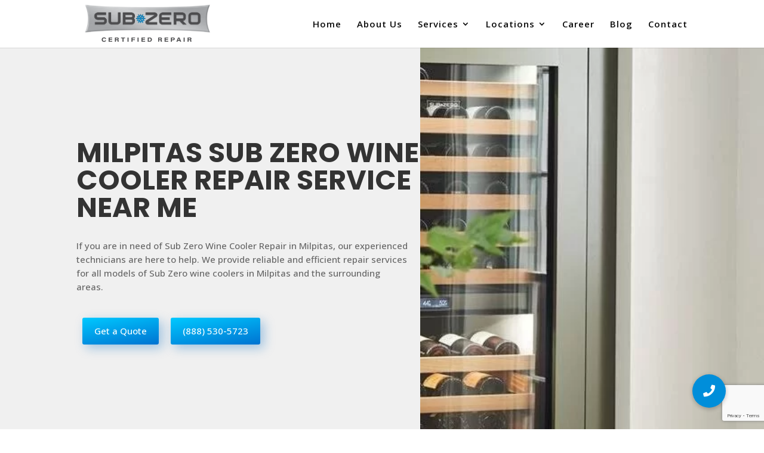

--- FILE ---
content_type: text/html; charset=utf-8
request_url: https://www.google.com/recaptcha/api2/anchor?ar=1&k=6LceU0MpAAAAADCA8lDkCuhrUnhwDfU1s1diNy1M&co=aHR0cHM6Ly9zdWJ6ZXJvY2VydGlmaWVkcmVwYWlyLmNvbTo0NDM.&hl=en&v=N67nZn4AqZkNcbeMu4prBgzg&size=invisible&anchor-ms=20000&execute-ms=30000&cb=n1so7bykrf2u
body_size: 48840
content:
<!DOCTYPE HTML><html dir="ltr" lang="en"><head><meta http-equiv="Content-Type" content="text/html; charset=UTF-8">
<meta http-equiv="X-UA-Compatible" content="IE=edge">
<title>reCAPTCHA</title>
<style type="text/css">
/* cyrillic-ext */
@font-face {
  font-family: 'Roboto';
  font-style: normal;
  font-weight: 400;
  font-stretch: 100%;
  src: url(//fonts.gstatic.com/s/roboto/v48/KFO7CnqEu92Fr1ME7kSn66aGLdTylUAMa3GUBHMdazTgWw.woff2) format('woff2');
  unicode-range: U+0460-052F, U+1C80-1C8A, U+20B4, U+2DE0-2DFF, U+A640-A69F, U+FE2E-FE2F;
}
/* cyrillic */
@font-face {
  font-family: 'Roboto';
  font-style: normal;
  font-weight: 400;
  font-stretch: 100%;
  src: url(//fonts.gstatic.com/s/roboto/v48/KFO7CnqEu92Fr1ME7kSn66aGLdTylUAMa3iUBHMdazTgWw.woff2) format('woff2');
  unicode-range: U+0301, U+0400-045F, U+0490-0491, U+04B0-04B1, U+2116;
}
/* greek-ext */
@font-face {
  font-family: 'Roboto';
  font-style: normal;
  font-weight: 400;
  font-stretch: 100%;
  src: url(//fonts.gstatic.com/s/roboto/v48/KFO7CnqEu92Fr1ME7kSn66aGLdTylUAMa3CUBHMdazTgWw.woff2) format('woff2');
  unicode-range: U+1F00-1FFF;
}
/* greek */
@font-face {
  font-family: 'Roboto';
  font-style: normal;
  font-weight: 400;
  font-stretch: 100%;
  src: url(//fonts.gstatic.com/s/roboto/v48/KFO7CnqEu92Fr1ME7kSn66aGLdTylUAMa3-UBHMdazTgWw.woff2) format('woff2');
  unicode-range: U+0370-0377, U+037A-037F, U+0384-038A, U+038C, U+038E-03A1, U+03A3-03FF;
}
/* math */
@font-face {
  font-family: 'Roboto';
  font-style: normal;
  font-weight: 400;
  font-stretch: 100%;
  src: url(//fonts.gstatic.com/s/roboto/v48/KFO7CnqEu92Fr1ME7kSn66aGLdTylUAMawCUBHMdazTgWw.woff2) format('woff2');
  unicode-range: U+0302-0303, U+0305, U+0307-0308, U+0310, U+0312, U+0315, U+031A, U+0326-0327, U+032C, U+032F-0330, U+0332-0333, U+0338, U+033A, U+0346, U+034D, U+0391-03A1, U+03A3-03A9, U+03B1-03C9, U+03D1, U+03D5-03D6, U+03F0-03F1, U+03F4-03F5, U+2016-2017, U+2034-2038, U+203C, U+2040, U+2043, U+2047, U+2050, U+2057, U+205F, U+2070-2071, U+2074-208E, U+2090-209C, U+20D0-20DC, U+20E1, U+20E5-20EF, U+2100-2112, U+2114-2115, U+2117-2121, U+2123-214F, U+2190, U+2192, U+2194-21AE, U+21B0-21E5, U+21F1-21F2, U+21F4-2211, U+2213-2214, U+2216-22FF, U+2308-230B, U+2310, U+2319, U+231C-2321, U+2336-237A, U+237C, U+2395, U+239B-23B7, U+23D0, U+23DC-23E1, U+2474-2475, U+25AF, U+25B3, U+25B7, U+25BD, U+25C1, U+25CA, U+25CC, U+25FB, U+266D-266F, U+27C0-27FF, U+2900-2AFF, U+2B0E-2B11, U+2B30-2B4C, U+2BFE, U+3030, U+FF5B, U+FF5D, U+1D400-1D7FF, U+1EE00-1EEFF;
}
/* symbols */
@font-face {
  font-family: 'Roboto';
  font-style: normal;
  font-weight: 400;
  font-stretch: 100%;
  src: url(//fonts.gstatic.com/s/roboto/v48/KFO7CnqEu92Fr1ME7kSn66aGLdTylUAMaxKUBHMdazTgWw.woff2) format('woff2');
  unicode-range: U+0001-000C, U+000E-001F, U+007F-009F, U+20DD-20E0, U+20E2-20E4, U+2150-218F, U+2190, U+2192, U+2194-2199, U+21AF, U+21E6-21F0, U+21F3, U+2218-2219, U+2299, U+22C4-22C6, U+2300-243F, U+2440-244A, U+2460-24FF, U+25A0-27BF, U+2800-28FF, U+2921-2922, U+2981, U+29BF, U+29EB, U+2B00-2BFF, U+4DC0-4DFF, U+FFF9-FFFB, U+10140-1018E, U+10190-1019C, U+101A0, U+101D0-101FD, U+102E0-102FB, U+10E60-10E7E, U+1D2C0-1D2D3, U+1D2E0-1D37F, U+1F000-1F0FF, U+1F100-1F1AD, U+1F1E6-1F1FF, U+1F30D-1F30F, U+1F315, U+1F31C, U+1F31E, U+1F320-1F32C, U+1F336, U+1F378, U+1F37D, U+1F382, U+1F393-1F39F, U+1F3A7-1F3A8, U+1F3AC-1F3AF, U+1F3C2, U+1F3C4-1F3C6, U+1F3CA-1F3CE, U+1F3D4-1F3E0, U+1F3ED, U+1F3F1-1F3F3, U+1F3F5-1F3F7, U+1F408, U+1F415, U+1F41F, U+1F426, U+1F43F, U+1F441-1F442, U+1F444, U+1F446-1F449, U+1F44C-1F44E, U+1F453, U+1F46A, U+1F47D, U+1F4A3, U+1F4B0, U+1F4B3, U+1F4B9, U+1F4BB, U+1F4BF, U+1F4C8-1F4CB, U+1F4D6, U+1F4DA, U+1F4DF, U+1F4E3-1F4E6, U+1F4EA-1F4ED, U+1F4F7, U+1F4F9-1F4FB, U+1F4FD-1F4FE, U+1F503, U+1F507-1F50B, U+1F50D, U+1F512-1F513, U+1F53E-1F54A, U+1F54F-1F5FA, U+1F610, U+1F650-1F67F, U+1F687, U+1F68D, U+1F691, U+1F694, U+1F698, U+1F6AD, U+1F6B2, U+1F6B9-1F6BA, U+1F6BC, U+1F6C6-1F6CF, U+1F6D3-1F6D7, U+1F6E0-1F6EA, U+1F6F0-1F6F3, U+1F6F7-1F6FC, U+1F700-1F7FF, U+1F800-1F80B, U+1F810-1F847, U+1F850-1F859, U+1F860-1F887, U+1F890-1F8AD, U+1F8B0-1F8BB, U+1F8C0-1F8C1, U+1F900-1F90B, U+1F93B, U+1F946, U+1F984, U+1F996, U+1F9E9, U+1FA00-1FA6F, U+1FA70-1FA7C, U+1FA80-1FA89, U+1FA8F-1FAC6, U+1FACE-1FADC, U+1FADF-1FAE9, U+1FAF0-1FAF8, U+1FB00-1FBFF;
}
/* vietnamese */
@font-face {
  font-family: 'Roboto';
  font-style: normal;
  font-weight: 400;
  font-stretch: 100%;
  src: url(//fonts.gstatic.com/s/roboto/v48/KFO7CnqEu92Fr1ME7kSn66aGLdTylUAMa3OUBHMdazTgWw.woff2) format('woff2');
  unicode-range: U+0102-0103, U+0110-0111, U+0128-0129, U+0168-0169, U+01A0-01A1, U+01AF-01B0, U+0300-0301, U+0303-0304, U+0308-0309, U+0323, U+0329, U+1EA0-1EF9, U+20AB;
}
/* latin-ext */
@font-face {
  font-family: 'Roboto';
  font-style: normal;
  font-weight: 400;
  font-stretch: 100%;
  src: url(//fonts.gstatic.com/s/roboto/v48/KFO7CnqEu92Fr1ME7kSn66aGLdTylUAMa3KUBHMdazTgWw.woff2) format('woff2');
  unicode-range: U+0100-02BA, U+02BD-02C5, U+02C7-02CC, U+02CE-02D7, U+02DD-02FF, U+0304, U+0308, U+0329, U+1D00-1DBF, U+1E00-1E9F, U+1EF2-1EFF, U+2020, U+20A0-20AB, U+20AD-20C0, U+2113, U+2C60-2C7F, U+A720-A7FF;
}
/* latin */
@font-face {
  font-family: 'Roboto';
  font-style: normal;
  font-weight: 400;
  font-stretch: 100%;
  src: url(//fonts.gstatic.com/s/roboto/v48/KFO7CnqEu92Fr1ME7kSn66aGLdTylUAMa3yUBHMdazQ.woff2) format('woff2');
  unicode-range: U+0000-00FF, U+0131, U+0152-0153, U+02BB-02BC, U+02C6, U+02DA, U+02DC, U+0304, U+0308, U+0329, U+2000-206F, U+20AC, U+2122, U+2191, U+2193, U+2212, U+2215, U+FEFF, U+FFFD;
}
/* cyrillic-ext */
@font-face {
  font-family: 'Roboto';
  font-style: normal;
  font-weight: 500;
  font-stretch: 100%;
  src: url(//fonts.gstatic.com/s/roboto/v48/KFO7CnqEu92Fr1ME7kSn66aGLdTylUAMa3GUBHMdazTgWw.woff2) format('woff2');
  unicode-range: U+0460-052F, U+1C80-1C8A, U+20B4, U+2DE0-2DFF, U+A640-A69F, U+FE2E-FE2F;
}
/* cyrillic */
@font-face {
  font-family: 'Roboto';
  font-style: normal;
  font-weight: 500;
  font-stretch: 100%;
  src: url(//fonts.gstatic.com/s/roboto/v48/KFO7CnqEu92Fr1ME7kSn66aGLdTylUAMa3iUBHMdazTgWw.woff2) format('woff2');
  unicode-range: U+0301, U+0400-045F, U+0490-0491, U+04B0-04B1, U+2116;
}
/* greek-ext */
@font-face {
  font-family: 'Roboto';
  font-style: normal;
  font-weight: 500;
  font-stretch: 100%;
  src: url(//fonts.gstatic.com/s/roboto/v48/KFO7CnqEu92Fr1ME7kSn66aGLdTylUAMa3CUBHMdazTgWw.woff2) format('woff2');
  unicode-range: U+1F00-1FFF;
}
/* greek */
@font-face {
  font-family: 'Roboto';
  font-style: normal;
  font-weight: 500;
  font-stretch: 100%;
  src: url(//fonts.gstatic.com/s/roboto/v48/KFO7CnqEu92Fr1ME7kSn66aGLdTylUAMa3-UBHMdazTgWw.woff2) format('woff2');
  unicode-range: U+0370-0377, U+037A-037F, U+0384-038A, U+038C, U+038E-03A1, U+03A3-03FF;
}
/* math */
@font-face {
  font-family: 'Roboto';
  font-style: normal;
  font-weight: 500;
  font-stretch: 100%;
  src: url(//fonts.gstatic.com/s/roboto/v48/KFO7CnqEu92Fr1ME7kSn66aGLdTylUAMawCUBHMdazTgWw.woff2) format('woff2');
  unicode-range: U+0302-0303, U+0305, U+0307-0308, U+0310, U+0312, U+0315, U+031A, U+0326-0327, U+032C, U+032F-0330, U+0332-0333, U+0338, U+033A, U+0346, U+034D, U+0391-03A1, U+03A3-03A9, U+03B1-03C9, U+03D1, U+03D5-03D6, U+03F0-03F1, U+03F4-03F5, U+2016-2017, U+2034-2038, U+203C, U+2040, U+2043, U+2047, U+2050, U+2057, U+205F, U+2070-2071, U+2074-208E, U+2090-209C, U+20D0-20DC, U+20E1, U+20E5-20EF, U+2100-2112, U+2114-2115, U+2117-2121, U+2123-214F, U+2190, U+2192, U+2194-21AE, U+21B0-21E5, U+21F1-21F2, U+21F4-2211, U+2213-2214, U+2216-22FF, U+2308-230B, U+2310, U+2319, U+231C-2321, U+2336-237A, U+237C, U+2395, U+239B-23B7, U+23D0, U+23DC-23E1, U+2474-2475, U+25AF, U+25B3, U+25B7, U+25BD, U+25C1, U+25CA, U+25CC, U+25FB, U+266D-266F, U+27C0-27FF, U+2900-2AFF, U+2B0E-2B11, U+2B30-2B4C, U+2BFE, U+3030, U+FF5B, U+FF5D, U+1D400-1D7FF, U+1EE00-1EEFF;
}
/* symbols */
@font-face {
  font-family: 'Roboto';
  font-style: normal;
  font-weight: 500;
  font-stretch: 100%;
  src: url(//fonts.gstatic.com/s/roboto/v48/KFO7CnqEu92Fr1ME7kSn66aGLdTylUAMaxKUBHMdazTgWw.woff2) format('woff2');
  unicode-range: U+0001-000C, U+000E-001F, U+007F-009F, U+20DD-20E0, U+20E2-20E4, U+2150-218F, U+2190, U+2192, U+2194-2199, U+21AF, U+21E6-21F0, U+21F3, U+2218-2219, U+2299, U+22C4-22C6, U+2300-243F, U+2440-244A, U+2460-24FF, U+25A0-27BF, U+2800-28FF, U+2921-2922, U+2981, U+29BF, U+29EB, U+2B00-2BFF, U+4DC0-4DFF, U+FFF9-FFFB, U+10140-1018E, U+10190-1019C, U+101A0, U+101D0-101FD, U+102E0-102FB, U+10E60-10E7E, U+1D2C0-1D2D3, U+1D2E0-1D37F, U+1F000-1F0FF, U+1F100-1F1AD, U+1F1E6-1F1FF, U+1F30D-1F30F, U+1F315, U+1F31C, U+1F31E, U+1F320-1F32C, U+1F336, U+1F378, U+1F37D, U+1F382, U+1F393-1F39F, U+1F3A7-1F3A8, U+1F3AC-1F3AF, U+1F3C2, U+1F3C4-1F3C6, U+1F3CA-1F3CE, U+1F3D4-1F3E0, U+1F3ED, U+1F3F1-1F3F3, U+1F3F5-1F3F7, U+1F408, U+1F415, U+1F41F, U+1F426, U+1F43F, U+1F441-1F442, U+1F444, U+1F446-1F449, U+1F44C-1F44E, U+1F453, U+1F46A, U+1F47D, U+1F4A3, U+1F4B0, U+1F4B3, U+1F4B9, U+1F4BB, U+1F4BF, U+1F4C8-1F4CB, U+1F4D6, U+1F4DA, U+1F4DF, U+1F4E3-1F4E6, U+1F4EA-1F4ED, U+1F4F7, U+1F4F9-1F4FB, U+1F4FD-1F4FE, U+1F503, U+1F507-1F50B, U+1F50D, U+1F512-1F513, U+1F53E-1F54A, U+1F54F-1F5FA, U+1F610, U+1F650-1F67F, U+1F687, U+1F68D, U+1F691, U+1F694, U+1F698, U+1F6AD, U+1F6B2, U+1F6B9-1F6BA, U+1F6BC, U+1F6C6-1F6CF, U+1F6D3-1F6D7, U+1F6E0-1F6EA, U+1F6F0-1F6F3, U+1F6F7-1F6FC, U+1F700-1F7FF, U+1F800-1F80B, U+1F810-1F847, U+1F850-1F859, U+1F860-1F887, U+1F890-1F8AD, U+1F8B0-1F8BB, U+1F8C0-1F8C1, U+1F900-1F90B, U+1F93B, U+1F946, U+1F984, U+1F996, U+1F9E9, U+1FA00-1FA6F, U+1FA70-1FA7C, U+1FA80-1FA89, U+1FA8F-1FAC6, U+1FACE-1FADC, U+1FADF-1FAE9, U+1FAF0-1FAF8, U+1FB00-1FBFF;
}
/* vietnamese */
@font-face {
  font-family: 'Roboto';
  font-style: normal;
  font-weight: 500;
  font-stretch: 100%;
  src: url(//fonts.gstatic.com/s/roboto/v48/KFO7CnqEu92Fr1ME7kSn66aGLdTylUAMa3OUBHMdazTgWw.woff2) format('woff2');
  unicode-range: U+0102-0103, U+0110-0111, U+0128-0129, U+0168-0169, U+01A0-01A1, U+01AF-01B0, U+0300-0301, U+0303-0304, U+0308-0309, U+0323, U+0329, U+1EA0-1EF9, U+20AB;
}
/* latin-ext */
@font-face {
  font-family: 'Roboto';
  font-style: normal;
  font-weight: 500;
  font-stretch: 100%;
  src: url(//fonts.gstatic.com/s/roboto/v48/KFO7CnqEu92Fr1ME7kSn66aGLdTylUAMa3KUBHMdazTgWw.woff2) format('woff2');
  unicode-range: U+0100-02BA, U+02BD-02C5, U+02C7-02CC, U+02CE-02D7, U+02DD-02FF, U+0304, U+0308, U+0329, U+1D00-1DBF, U+1E00-1E9F, U+1EF2-1EFF, U+2020, U+20A0-20AB, U+20AD-20C0, U+2113, U+2C60-2C7F, U+A720-A7FF;
}
/* latin */
@font-face {
  font-family: 'Roboto';
  font-style: normal;
  font-weight: 500;
  font-stretch: 100%;
  src: url(//fonts.gstatic.com/s/roboto/v48/KFO7CnqEu92Fr1ME7kSn66aGLdTylUAMa3yUBHMdazQ.woff2) format('woff2');
  unicode-range: U+0000-00FF, U+0131, U+0152-0153, U+02BB-02BC, U+02C6, U+02DA, U+02DC, U+0304, U+0308, U+0329, U+2000-206F, U+20AC, U+2122, U+2191, U+2193, U+2212, U+2215, U+FEFF, U+FFFD;
}
/* cyrillic-ext */
@font-face {
  font-family: 'Roboto';
  font-style: normal;
  font-weight: 900;
  font-stretch: 100%;
  src: url(//fonts.gstatic.com/s/roboto/v48/KFO7CnqEu92Fr1ME7kSn66aGLdTylUAMa3GUBHMdazTgWw.woff2) format('woff2');
  unicode-range: U+0460-052F, U+1C80-1C8A, U+20B4, U+2DE0-2DFF, U+A640-A69F, U+FE2E-FE2F;
}
/* cyrillic */
@font-face {
  font-family: 'Roboto';
  font-style: normal;
  font-weight: 900;
  font-stretch: 100%;
  src: url(//fonts.gstatic.com/s/roboto/v48/KFO7CnqEu92Fr1ME7kSn66aGLdTylUAMa3iUBHMdazTgWw.woff2) format('woff2');
  unicode-range: U+0301, U+0400-045F, U+0490-0491, U+04B0-04B1, U+2116;
}
/* greek-ext */
@font-face {
  font-family: 'Roboto';
  font-style: normal;
  font-weight: 900;
  font-stretch: 100%;
  src: url(//fonts.gstatic.com/s/roboto/v48/KFO7CnqEu92Fr1ME7kSn66aGLdTylUAMa3CUBHMdazTgWw.woff2) format('woff2');
  unicode-range: U+1F00-1FFF;
}
/* greek */
@font-face {
  font-family: 'Roboto';
  font-style: normal;
  font-weight: 900;
  font-stretch: 100%;
  src: url(//fonts.gstatic.com/s/roboto/v48/KFO7CnqEu92Fr1ME7kSn66aGLdTylUAMa3-UBHMdazTgWw.woff2) format('woff2');
  unicode-range: U+0370-0377, U+037A-037F, U+0384-038A, U+038C, U+038E-03A1, U+03A3-03FF;
}
/* math */
@font-face {
  font-family: 'Roboto';
  font-style: normal;
  font-weight: 900;
  font-stretch: 100%;
  src: url(//fonts.gstatic.com/s/roboto/v48/KFO7CnqEu92Fr1ME7kSn66aGLdTylUAMawCUBHMdazTgWw.woff2) format('woff2');
  unicode-range: U+0302-0303, U+0305, U+0307-0308, U+0310, U+0312, U+0315, U+031A, U+0326-0327, U+032C, U+032F-0330, U+0332-0333, U+0338, U+033A, U+0346, U+034D, U+0391-03A1, U+03A3-03A9, U+03B1-03C9, U+03D1, U+03D5-03D6, U+03F0-03F1, U+03F4-03F5, U+2016-2017, U+2034-2038, U+203C, U+2040, U+2043, U+2047, U+2050, U+2057, U+205F, U+2070-2071, U+2074-208E, U+2090-209C, U+20D0-20DC, U+20E1, U+20E5-20EF, U+2100-2112, U+2114-2115, U+2117-2121, U+2123-214F, U+2190, U+2192, U+2194-21AE, U+21B0-21E5, U+21F1-21F2, U+21F4-2211, U+2213-2214, U+2216-22FF, U+2308-230B, U+2310, U+2319, U+231C-2321, U+2336-237A, U+237C, U+2395, U+239B-23B7, U+23D0, U+23DC-23E1, U+2474-2475, U+25AF, U+25B3, U+25B7, U+25BD, U+25C1, U+25CA, U+25CC, U+25FB, U+266D-266F, U+27C0-27FF, U+2900-2AFF, U+2B0E-2B11, U+2B30-2B4C, U+2BFE, U+3030, U+FF5B, U+FF5D, U+1D400-1D7FF, U+1EE00-1EEFF;
}
/* symbols */
@font-face {
  font-family: 'Roboto';
  font-style: normal;
  font-weight: 900;
  font-stretch: 100%;
  src: url(//fonts.gstatic.com/s/roboto/v48/KFO7CnqEu92Fr1ME7kSn66aGLdTylUAMaxKUBHMdazTgWw.woff2) format('woff2');
  unicode-range: U+0001-000C, U+000E-001F, U+007F-009F, U+20DD-20E0, U+20E2-20E4, U+2150-218F, U+2190, U+2192, U+2194-2199, U+21AF, U+21E6-21F0, U+21F3, U+2218-2219, U+2299, U+22C4-22C6, U+2300-243F, U+2440-244A, U+2460-24FF, U+25A0-27BF, U+2800-28FF, U+2921-2922, U+2981, U+29BF, U+29EB, U+2B00-2BFF, U+4DC0-4DFF, U+FFF9-FFFB, U+10140-1018E, U+10190-1019C, U+101A0, U+101D0-101FD, U+102E0-102FB, U+10E60-10E7E, U+1D2C0-1D2D3, U+1D2E0-1D37F, U+1F000-1F0FF, U+1F100-1F1AD, U+1F1E6-1F1FF, U+1F30D-1F30F, U+1F315, U+1F31C, U+1F31E, U+1F320-1F32C, U+1F336, U+1F378, U+1F37D, U+1F382, U+1F393-1F39F, U+1F3A7-1F3A8, U+1F3AC-1F3AF, U+1F3C2, U+1F3C4-1F3C6, U+1F3CA-1F3CE, U+1F3D4-1F3E0, U+1F3ED, U+1F3F1-1F3F3, U+1F3F5-1F3F7, U+1F408, U+1F415, U+1F41F, U+1F426, U+1F43F, U+1F441-1F442, U+1F444, U+1F446-1F449, U+1F44C-1F44E, U+1F453, U+1F46A, U+1F47D, U+1F4A3, U+1F4B0, U+1F4B3, U+1F4B9, U+1F4BB, U+1F4BF, U+1F4C8-1F4CB, U+1F4D6, U+1F4DA, U+1F4DF, U+1F4E3-1F4E6, U+1F4EA-1F4ED, U+1F4F7, U+1F4F9-1F4FB, U+1F4FD-1F4FE, U+1F503, U+1F507-1F50B, U+1F50D, U+1F512-1F513, U+1F53E-1F54A, U+1F54F-1F5FA, U+1F610, U+1F650-1F67F, U+1F687, U+1F68D, U+1F691, U+1F694, U+1F698, U+1F6AD, U+1F6B2, U+1F6B9-1F6BA, U+1F6BC, U+1F6C6-1F6CF, U+1F6D3-1F6D7, U+1F6E0-1F6EA, U+1F6F0-1F6F3, U+1F6F7-1F6FC, U+1F700-1F7FF, U+1F800-1F80B, U+1F810-1F847, U+1F850-1F859, U+1F860-1F887, U+1F890-1F8AD, U+1F8B0-1F8BB, U+1F8C0-1F8C1, U+1F900-1F90B, U+1F93B, U+1F946, U+1F984, U+1F996, U+1F9E9, U+1FA00-1FA6F, U+1FA70-1FA7C, U+1FA80-1FA89, U+1FA8F-1FAC6, U+1FACE-1FADC, U+1FADF-1FAE9, U+1FAF0-1FAF8, U+1FB00-1FBFF;
}
/* vietnamese */
@font-face {
  font-family: 'Roboto';
  font-style: normal;
  font-weight: 900;
  font-stretch: 100%;
  src: url(//fonts.gstatic.com/s/roboto/v48/KFO7CnqEu92Fr1ME7kSn66aGLdTylUAMa3OUBHMdazTgWw.woff2) format('woff2');
  unicode-range: U+0102-0103, U+0110-0111, U+0128-0129, U+0168-0169, U+01A0-01A1, U+01AF-01B0, U+0300-0301, U+0303-0304, U+0308-0309, U+0323, U+0329, U+1EA0-1EF9, U+20AB;
}
/* latin-ext */
@font-face {
  font-family: 'Roboto';
  font-style: normal;
  font-weight: 900;
  font-stretch: 100%;
  src: url(//fonts.gstatic.com/s/roboto/v48/KFO7CnqEu92Fr1ME7kSn66aGLdTylUAMa3KUBHMdazTgWw.woff2) format('woff2');
  unicode-range: U+0100-02BA, U+02BD-02C5, U+02C7-02CC, U+02CE-02D7, U+02DD-02FF, U+0304, U+0308, U+0329, U+1D00-1DBF, U+1E00-1E9F, U+1EF2-1EFF, U+2020, U+20A0-20AB, U+20AD-20C0, U+2113, U+2C60-2C7F, U+A720-A7FF;
}
/* latin */
@font-face {
  font-family: 'Roboto';
  font-style: normal;
  font-weight: 900;
  font-stretch: 100%;
  src: url(//fonts.gstatic.com/s/roboto/v48/KFO7CnqEu92Fr1ME7kSn66aGLdTylUAMa3yUBHMdazQ.woff2) format('woff2');
  unicode-range: U+0000-00FF, U+0131, U+0152-0153, U+02BB-02BC, U+02C6, U+02DA, U+02DC, U+0304, U+0308, U+0329, U+2000-206F, U+20AC, U+2122, U+2191, U+2193, U+2212, U+2215, U+FEFF, U+FFFD;
}

</style>
<link rel="stylesheet" type="text/css" href="https://www.gstatic.com/recaptcha/releases/N67nZn4AqZkNcbeMu4prBgzg/styles__ltr.css">
<script nonce="WTIGW_L2f8ZdYr2c5yMMgw" type="text/javascript">window['__recaptcha_api'] = 'https://www.google.com/recaptcha/api2/';</script>
<script type="text/javascript" src="https://www.gstatic.com/recaptcha/releases/N67nZn4AqZkNcbeMu4prBgzg/recaptcha__en.js" nonce="WTIGW_L2f8ZdYr2c5yMMgw">
      
    </script></head>
<body><div id="rc-anchor-alert" class="rc-anchor-alert"></div>
<input type="hidden" id="recaptcha-token" value="[base64]">
<script type="text/javascript" nonce="WTIGW_L2f8ZdYr2c5yMMgw">
      recaptcha.anchor.Main.init("[\x22ainput\x22,[\x22bgdata\x22,\x22\x22,\[base64]/[base64]/[base64]/[base64]/[base64]/[base64]/KGcoTywyNTMsTy5PKSxVRyhPLEMpKTpnKE8sMjUzLEMpLE8pKSxsKSksTykpfSxieT1mdW5jdGlvbihDLE8sdSxsKXtmb3IobD0odT1SKEMpLDApO08+MDtPLS0pbD1sPDw4fFooQyk7ZyhDLHUsbCl9LFVHPWZ1bmN0aW9uKEMsTyl7Qy5pLmxlbmd0aD4xMDQ/[base64]/[base64]/[base64]/[base64]/[base64]/[base64]/[base64]\\u003d\x22,\[base64]\\u003d\\u003d\x22,\x22wqvDrMKYwpPDnsKDbykywrZ/P8O3wpPDjsKaD8KUHsKGw7Zlw5lFwrnDgEXCr8KWKX4WS0PDuWvCqUQ+Z0FtRnfDsRTDv1zDtcOxRgYgYMKZwqfDqGvDiBHDqMKQwq7Cs8OPwqhXw595O2rDtGDCiyDDsS3DmRnCi8OVAsKiWcKvw6bDtGkPXGDCqcOswr5uw6t4VSfCvzgFHQZyw4F/FxFvw4ouw5HDjsOJwodRcsKVwqtlDVxfcETDrMKMBcO1RMOtZx93wqBjOcKNTkF5wrgYw7slw7TDr8O/wo0yYDDDpMKQw4TDpilAH212ccKFAnfDoMKMwrx3YsKGR0EJGsOYaMOewo0EAnw5acOWXnzDiT7CmMKKw6bCh8OndMOrwrIQw7fDgsKvBC/[base64]/fMOzcMOoFn3DssOdTyjDuVxzXG3Dv8KKPsOKwosTPm0xVsOBV8KdwrQ6c8Klw6HDlEQtAg/[base64]/SsKXw7PCjsKzJk9owqtJwqfDlkNUwrzDhRxNwp/CjsKAHXFJIyMIQ8OfDGvCtDR5UjJkBzTDmTvCq8OnJkU5w45PMsORLcKadcO3woJWwoXDulFUBBrCtCtbTTVsw7xLYw3CksO1IFPCiHNHwqohMyAFw6fDpcOCw4zCqMOew51lw7zCjghgwpvDj8O2w4/CvsOBSTdzBMOgdjHCgcKdbMOpLifCqBQuw6/CnMOAw57Dh8Ktw4IVcsO9MiHDqsOUw5s1w6XDvBPDqsOPesODP8ONUMKmQUtow6hWC8OgLXHDmsOMRCLCvm3DhS4/ZsO0w6gCwqBDwp9Yw6RIwpdiw79OMFwuwrpLw6Bpb1DDuMK5J8KWecKMP8KVQMOiY3jDtiIsw4xAdwnCgcOtCn0USsKSYyzCpsOZa8OSwrvDn8K1WAPDqcKbHhvCjsKbw7DCjMOVwpIqZcK6woIoMgjChzTCoWLCpMOVTMK6DsKeVGJiwojDqSVywovCggB/aMOtw6QJLiMCwpfDlMOJLcKWJz0iS3vDssKmw5hZw4jDqWnCjVfDgjzDpXJbwrzDgsOew5sOfMOJw4/[base64]/QRvDkGpaRsK+wpTDgcK0w7IkW2DDhT7Dm8OtXVTChxpwW8KtDDbDnMO8c8OtEcO/wopzYsO1w4/[base64]/Do8KpwobDg8OXw5tHwrLCu19IAcOow5V/[base64]/DhQ5Ew4DCngY0YSfCjRwmIsKpw5DDkml1KMOzVXYIP8OLE1guw7LCg8KbDBPDuMO0wqTDsjUiwrjDicO8w6o4w5LDt8OxKsO5KA9IwqTCqxHDjnUkwo/CujVawrjDlsK2V3g0GMOrfxVnM1jDl8Kmc8KiwpLDn8OdUnUzwp1BAcKSWsO6UMONG8OOR8OOwr7DlMOBDT3CphU7wobClcKDbcKZw6xZw67DgsOFCBNocMONw7vDscO/UA50esOowolzw6XDmCnCn8OowrIAcMOWZsKjG8KDwoTDocOLZmsNw68Uw4lcwoPCqHXDgcOZHMK7wrjDpjxZw7JTw5hRwrtkwpDDnF/DmUzCt15rw4LCjsKWwo/[base64]/Dq8KmMhkyw6vDtz0uZxt9ZhtKVz5ww6TDmEdTI8OkTcKRWiQFR8KZw6DCg2dKeHDCoxhKB1kPCXzDm3jDilbChwXCu8OkAsOKScOqLsKCM8O+YmYOPzkhfMKkNlcEw6vCicOOP8K1wo8twqg/w6HDl8K2woRtw4/DiF7CsMOIBsK4wp5zHg1VPjvCiBEBGxvDowXCtW9cwoQRw5jCoDsSEsK+EMOrWcKrw4TDl0x1FUDCvMOdwpgxw5gowpfCkcKHw4phfW0AJsKRe8Kgwr9tw5xiwrwRbMKCwoZIw5N0wr8Uw6/CuMOmeMODBRJAw7rChcK0HsOQGRjCj8Oiw4fCscOrw6YkBcOEwp/CvA3CgcKSworChMKrHMOywrjDr8K7WMOvw6jDisO1ccKZwoczPcO3wp/[base64]/fsONw7DCo8K2wq8RZXjDg8Kpw4/Ct8KeNClFw4jDgcKDFRvCjMOAwpvDr8OFw7XCq8OWw6E1w4PCrcKiQsOxJcOySgPDsFPCp8O4ZT/CgsKVwobDpcOjSH4NKScbw59bw6dAw5B4w40JLH7Dl3XDlBPCtlsBbcOTHB41wq4Bwr3Dm2/CosO6wpI7fMK9fH/DljfCusOCTXPCgmfDqBgzScOxR348ZGTDmMOHw6I5wqM3dcOQw7bCsFzDrsOYw60EwqHCsljDuDo9dhTDklIaDMKaNcKgecOXcsOtZMOaS2HDosKfP8Oww73Do8KQPsKhw5dcAFXCm0DDl2LCsMKAw7sTDh7CkjnCrnNcwrhnw795w4N/cjZyw7MRaMOlwpMDw7dCRFPDjMOgw5PCgcKgwqpYPF/[base64]/f8KYw4csw4DDlwAnw5fDiMOXworDqVfClcK6Y8K4GzJMEzZIJCdPwpZwR8KKfcObworCicKcw4jDpRXDvcKALWrCplTCt8OCwoFKMDkUwqthw55Aw4jCoMOUw4LCucKQc8OOBU0bw7RSwrdVwpAbw4DDgMObLD/Ct8KUeTnCjjHDjjXDn8Ocwp/[base64]/CtTwra8KpB0TDq1Q4WMOhC8OEb8KqQUEXcz8Sw6/[base64]/CtsOtczMbP8O8w6zDp8KFOkt3w5nDqxHDkcOGwoDDlMKqwo8dwqzCkEUGw6RVw5szw60yKTPDtMOLw7oDwrNqCWQWw5syDMOkw4vDuApeHsOtWcKOPMKhw63DscOOBMKwAsKow4zCgw3DtVnCpRPCmcKWwofCo8KXElXDql1Kf8Otw6/CmE19VAY+T2BEf8OWwqF/AhwNJHRCw5Btwo43wpEuMcKvw6M7BsO5woIiwpfCm8ObRWwxGEHCrQ1Yw6fCq8KlA2UAwoZeK8Oew6DCvkDCtxU2w50BPsOSNMKkJiTDjyXDtMOdw4/Du8KfWUIQUktOwpBAw4wnw6fDisOBJArCi8KEw7JpGRZXw5oZw6LCtsOxw6IyM8OnwrbDkDvDkgB/JMO2wqw8BMKIQGXDrMKow7N7wovCqsK9eEPDrMKUwpVZw7RowpnDgwwId8OACBdsG1/[base64]/DtMOpOGjCqcKTPMOZZsK6fH7DunB3w5HDhwPCokrDpTUfwqXCkcKBwrTDmlx8GsOSw74PJxkMwoVVwrssGsOTw7gNwp1Xc3l3wqwcR8Kvw5jDg8OGwrIiNMOSw7LDgsODwpF5ECLCncK+S8KCSSLDiyMawo/DjD7CoS5wwpHCh8K6D8KJGAHCr8K2wpc+IcOFw7PDoT0mwrU8BsOSUMOBwqbDhsOVKsKcw41WAsKeZ8OeLTAvwqrDoxPCsR/DjgvDmHbCtiA+ZTUYAX15wrrCv8Obwrt4CcKcfMOawqXDvUzCrsOUwrZ0PMOiZgomwpo7wp0HaMOCYDBjw7QOC8OuUcO1XlrCiVouC8OkC1nCqwRIKcKrWsOjw4wRDcK6FsKhdcOPw7xuSwoUNwvCpkbDky3Ck0RDNXHDn8KQwpzDu8OBHhXCtTDCisO8w5fDqy/DhcOsw5BiYwrCvVFmGFvCssKGVnx0wrjCiMKaTgtIZcKrQkXCm8KJBkfDjMK7w69zPz9RF8OPPcKYLxdoKWDDtVbCpwkuw6/[base64]/XybDqmLDsxLDkTTCu8KHw7MsYcK1esK3A8KwYMOewq/DlsOIw4pmw5cmw5siUT7DtlLDosOUQcOUw49Xw6HDowjCkMOkXV5vZ8ONNcKrPV3Cr8OaFykAKcOgw4RRD3vDv1RIwp8Fe8KvZ0knw53DskrDhsOmwpteEMORwrDCt1sUw598XMOkWDLCokfDkAAueh/CicOew7nCjzUDYjwhPMKJwpkgwrRGw53Dq2g3LxLCjBzDlMOKRDbDssOiwrskwokIwq81wrZNX8KZYmdefMOqwqnCvXMFw7rDr8Oow6B1csKKFcOGw4QOw7/CrwrChcK3w6zCgMOYwrRgw5HDr8KdNRdLw6LCjsKTw4o0D8ORSzwGw6g/cETClsOJwp5Rf8K5Vg1MwqLCqGl4I2tyLMOAwrHDoH9Gw78JV8K3PMOdwq/DgGXCohLCgcOHesOrTmfDvcKkw67CrG8JwqRrw4cnc8KmwoU2eBfCmXB/TwdvE8KgwoHCswNMfEENwrbChcKhTsOywqLDuWDDmWrCgcOmwqNZTxpZw40aScK5NcKFwo3DmFwHIsK0wrcYMsOEwo3Ds0zDszfCpAAdcMOzw4gyw4pywpREW1nCmsOtcnkLGcK9XX8lwo4ASVbCh8Kvw6wvdcOgw4MKwr/DisKlw50kw77CqRvClMOJwrppw6rDqMKJwpgdwqJ8fMKqD8OBHAhUwrnDncOkw7vDqHLDuRAywrLDr2kgasOjAERpwosAwocLTjnDjFJ3w652wpbCjMKZwrjCmGxpJMKQw4DCo8KdDsOZA8O3w7Y4w6LCp8OsScOqYcK/csKIKGLCjBZKwqTDs8KKw6PDihTCk8O/w69DJ17DgEtVw49+P1nCqWLDicO/X1JQdcKLK8Kqwq3Dolxdw7TCn3LDnjPDnMOGwq1xcEXCm8K8cBxdw7clwr4Sw6vCmMKteC9Mwp7CnMKew54dY3zDscKzw7rCg11Lw6nDjsKsNzgyf8KhNMOsw57DthHDsMOKwoHChcO2NMOcT8KzJcOww6fChBbDrDdiwr3ClGhyfy1uwrYKU00ew7fCvHbDkMO/L8ORLMKPeMKSwqbDjsKFRsOCw7vDucOsYcOHw4jDssK9KwHDiQ7Dg3fDjhd2fS4awo/DpRTCu8OMw4DCgcOAwoZaGcKUwp5NFyd/wrdBw5pIw6TCg1oewrvCihQKQMOmwq3Ct8KFTXLCjMOaDMOpGsOnFDQ9SkPDs8KtS8KowoFYw6nCtggJwqgRw4DChsK4aVNPLh8CwrzCtyvCj2HClnfDgMOdWcKVwrDDoCLDvMK1ajTDjTpew4ZgR8KIw6PCm8KZUMKEwo/CocOkCX/[base64]/aBjCv2DDo8OCcsKKbcO2wq/Cky3ClcKVbhALKGbCqsK5WTIsZWJBZ8KBw6TDlBDCqR7DgBA2wo8bwrvDmQvCgTZAI8O3w53DmH7Dk8OGGBjCm39OwrXDj8OTwpY7wpY1WsO5wpbDnsOte25dbhHCrSMKw446wpleQ8Kuw4zDqMOPw5gIw6YdRCoYDWzCjsKsLzTDgcO5G8K2SzfCncK/w6LDrMOIF8OTwpsgR1RIwrDCvcOlAnbDusKkwofClsKtwrVJOcKcfGwTCXp4DcOGfMK3aMOXWT/[base64]/e3bDusKiwrbDikbCkio1w6jDpDkPw5dkaRLCt8K5wpjCn2vCtUjDgcKgwo9GwrxJw5Yqw7olwpXDlG8/SsOqMcOKw77CgR1tw4Z0wpFhBMK+wrfCijbCncOAHMObS8ORwrnDln/DsFYfwrnCssOrw7Mvwo9Xw7HCocOzbx/Du1Z3HxTDqQbCkBLDqBZEL0HCsMKeDU9awpLCnB7DosO3HsOsMG1WIMOyWcKXwozCjkHCoMK2LcObw5rCj8K0w5VCBFjCk8KLw7xdw63DgcOXVcKjSsKWwo/Dt8O/wpVyRsKwecK8V8OYw78aw4dwGV5/BUrCgsKJAhzDucOQw7c+w43DpsOhWj/DpVZuwqHCmCsUCWQ9B8KefMKhY2xvw6LDsklMw4fDnR0HLcOOdAfDscK5wo4+wroIwpEFw7XCsMK/wo/DnUvCpmJrw75cb8KaEHPDl8OvbMOJDSnCnyUmw7/DjHrCrcOuwrnCplFKRSrCs8K1wp1lNsONw5RywrnDr2HDh1ATwpkDw78Dw7bCvzN9w6ZTEMKzekVmSyTCnsODShzDoMOVw6dqwq1dw5DCsMOyw5IyaMKRw4NGfhHDtcKtw7U/[base64]/wp5nwpLDkcKSw69Swq80FiBsw54BHA3Cs8KhwqJXw4fDpR5iwpofTANgTU/CvGZPwqPDt8KyYMKcYsOMTBzDtMK/w7XCs8KGwq9dwq59ExrCvQLDoRtUwpvDtUp/dHXDs11lYTYYw7PDucKww4dMw5bCg8OMC8OdGcKnf8KxO0lewr3DnDjDhE/DuwfCpXHCpsK5AsOLXW1hDE5LLsOBw4NHw65AdsKPwpbDnGkOPD05w53ClCwOZ23CgC07wozCohcYFcKjaMKpwrzDm0xUwpw9w4/CmsO1wr/CoiMcwr1+w4dawrLDvzdnw48lLyAzwosaDsOnw4zDtxkxw5klOsO/wqLCnsKpwqvCh2c4YFIKRw/CvsOgZiXDpEJ/f8O3eMKZwosMwoPCicOJAxhSW8KxIMOTb8OTwpQewpfDmMK7JcKRNcKjw59Oe2dyw5Mjw6RsUWdWLgrDsMO9NXTCjsOlwqPDrCXCpcKVwo/Dh0ocezR0w4DDr8OeDX4fw7xHETEiHwDDoQw6wq3CmsO0BnEiRWlQwrrCohLDmhPCjcKQw7bDoQFXwoRxw5wZCsOcw4vDmmZ4wr4sH3xkw5kLHsOIIlXDgS4mw5UTw5jDjXF0N0sFwpsICMOWInpZcsKuWsKuMH52w6TDncKdwrZ0ZkXCuT/[base64]/DlsKLw6DDnRI5CkMgK8O0bjbDiAXCvHlXc3A/asOcw7vDjMKTZ8Kow5ATScKeXMKFwp4owpITPcOSw58SwovCsno/[base64]/DpMOoehfCrhkQwpJyw7cfC8OWbyE7w6bChMKeEcKvw6xtw5VXcRglUm/[base64]/DjhjDosOEwpTClsKwMBYHwrHDksO5wqskw47DnMKww5fDgsOCHw7DrGXDujbDiVPCrcKxAF/DknAeaMObw4oPLcOsbMOGw78qw6TDsFvDsjg3w7nCgcOHw4AaWMKyGSsfPsKSRl/Cux/DvMO3QBotVsKpfT8wwoNMaWHDhg9KMXfDocOXwpECD0TCiUvCoWLDiTEfw4sIw53Ci8KGwp/DqcKKw4fDkmHCucKMO1DCucOcK8KVwpkFLsOXNMOIw69xw5w9MkTClyDDogwUKcKiGn/[base64]/DomsADsOZwpdkSMOZw43DosK6woxMB0dcwq3CgMOIXA5WDBHCtxoNQ8KWf8KkCQNdwqDDmz/[base64]/CucKkw4QDOsKnw6PDgcKiBcKdwqnCscKUwqXCn0sQFMOhwpNXw7INOsKtw5nDhMKRKT/DhMOCTg7CqMKVLgjDn8KGwpfCpFTDqjvCt8KUwphIwrzDgMOyD1HDgRTCrnzDgcOuwqzDnQ/DiTMGw78fFMO9XcOnw5fDuzjDhTPDoD3Dtih/HnsOwrYFwqDCvgY1cMO2LsOfwpdsfjc/wogwXkPDqCPDk8Osw6LDnsKzwqo8woFrw6dafsOBwopzwq7DtMKgw481w7TCt8K7dsO3bcONPMOtOB15wqhdw5lyOsOTwqsKX0HDpMKfMMK2TVLChcKmwrTDoj/[base64]/DtCrCkmLCswxrY8OKd8KIccK6ScKYw5Y3bcKYU1J4wqBqMcKuw6DDijEoAmQ7WW84w4bDkMKvw7gsWMOwMFU2YwVyXsOvIkhcB2JwEw0Mwq8WScOfw5ECwp/Dq8ONwo50SRprAcOTw417wpnCqMOxbcO/HsKnw6vDkMOAJ2gTw4TCnMK2YcKyUcKIwovDicOsw6hnZmUeT8KrfixWPwshwr/DrcKGdlI0UW1FfMKGw41ewrRkwocdw7sSw4PDqmgMJ8OzwrQNdsO3wrbDliwwwpjDq1jCncKcTFvCssOzTTUQw7NQw6pyw5EbeMKwfMOcLl/CtsOHDsK+R2g5QsOpwrQZw4pBF8OMe3pzwrXCqHBoIcKIIn3DuGfDjMK6w73CuFdCUsKbMMKFBBPDicKIHRjCosKBc23CksKPaXjDhsOTGy3DsTnDlTnDugzCl1fDhAcDwoLDtsO/EsK3w5ctwqpEw4XDv8KxGmhPdS1cwr3DicK9w5BGwqbCv2LCgDMALn3CmsK6cBDCoMKTLBLCqsKrHF3DsTvCqcORKSXDilrDqsKDwq9IXsOuMGk+w7F2wq/CoMKcwpFuO1xrwqLDqMKbesO7wp/Dl8Orw5VqwrIPOwFHIgnDk8KldzrCm8OTwo7DmUHCoBHCv8KNLcKHw4dpwqvCqW9MDxoUw5TCjQzDmsKEw6bCiEwuwrIYw6JiNsKxwq3DmMOgVMKOwpNnw4Zaw7RQXkVQAhDCnHLDp0/DtcORB8KvCwIJw7RnGsOGXTAGw4/DjcKbWGzCh8KVO0NGRMK+bsObEmHDn3xSw6hDPG7DpzgSHWbChMOrCcKAw4bCgXcQw7pfw4Y4wqTDjwUpwrzDhsOrwqd3wqzDrcK+w4lITcOOwrfDqSQoYsKlNMOmAgA0w7ddSWLDosKIYsKfw5E+R8K0ClLDoU7Ci8K4wq/CucKcwoJzZsKCDsKgwoLDnsOGw7Zqw4HDn0vCsMKEwolxfzUTYRYBwqjDtsKeRcO/B8KnNy/[base64]/Dn8KSdcOYMsOaNS19DMOEDsKsH2h6DXDDs8OQwoc9RsOXeH8uPlR0w6zCncOle0/DvRPCqBzDnzzDocKcwq8vd8ORwqnClC/Cv8O8RQ3CrVkQDytnfsKMUsKQYjvDqy9Qw5QCKyDCuMKUwojCncK/EREcwoTDgV1UFXbCqcK7wqrCisOhw4HDh8OVw5LDnMO+w4VhbGvCksKuNHokVcORw5UOw4/DssO7w5zDq2LDpMKjwqjCvcKvwp8qZMKEDS7DtMO0WsKWH8KFw7TDnU1aw5JHwp0udcKrCAjDrMKKw6PCul/[base64]/w7DDkx5FKDnDu8O9LlZfbCNew4/DqgRsVigawr12LMOBwoUGSMKLwqsnw49icMOkwozDp1oZwp7CrkrChcOybkXDusKkXsOubcKEworDt8KkN3okw7LDhE5bMcKOwrwnZT3Dh08Kw5BtOmFNw6LCjGhbwovDsMOPTcOrwo7CgSrDhV4ew5vDgghpdjR/QUfDrBJXCMOeVB7DjMOywqd4fTNCwq4CwrwyOU3DrsKNU38OOU0Cw4/ClcKtCG7ChiPDuiE0acOMXMKJwoBtwoXDgcKDwoTCksO9w4ZrBsKwwowQMsOcw6HDtFrCsMO1w6DClERJwrDChUrCunfCm8O4dXrDiUJ8wrLDmyFjwpzCosKRw6nChTHCusOUwpRGwrzCmwvCgcKrLl4Gw4vDiWvDpcKGfsOQQsOFEk/[base64]/DkCFXw7fDrDdae3PCvEl4E8Ojwqd6L8O9bStRw4rCusKzw47DnMOnw7fDpXnDl8OMw6rCkUzDicOfw4zCjsKjwrNpFzfDnsKdw7HDkMOleiJnJVTDncKew58GdcKzTMOHw7dFYMO5w516w4fCk8OYw5fChcK2wpLCnznDowzCpxrDrMOnSsKaZsOmKcODwp/Du8KUJiDCqx41wocnw48rwq/CocOEwrwowpPDsmwPXWQ+wro/[base64]/[base64]/CmMOGLDHDvsKYe8KFJcKgKVfCl8OhwobDqUQ+X3vDjMOQccKJwo4qbD7DrHxNwrTDlRTCiFHDtsOaVcOOZlDDsSPCvDXDqcOjw5HDq8OrwqPDqTkbwqfDgsK5GMOmw6FXccK7U8Oxw4E/[base64]/[base64]/Dq0HClBDDoE/DuBDCrcOUw5HDkMKMw6cJworDp07DtcK4DERTw5gGw4vDnsOxwqfDg8O+w5t/woTDoMKacGzCvm/CjmBnEsO2fMOEMEpDGVHDv14/wqcTwq/DsEYUw5MAw5RqHADDscKowo7Cg8OOUMOAMMOVdX/DpVHChBbCq8KOMybClsKYFxQEwrnCvmbCu8KKwp/ChhDCojoFwo5RUsOIRA4gwpgCOyXDhsKPw6Jhw58XfnLDhFg2w492wqbDmzbDjsKww7kIDjLDghDCnMKIVMKzw7tww4E7N8O+w7rCgWPDkxzDqcKIa8OASHzCghkvKMO1EiYlw6zDqcOVVxnDq8Kww51DTDHDssKKw7/DmcKmw4tcBwvCmgjCgMKLJz9AHcOGHcK7wpXCnsKUHxEBwqUfw4DCrMKXbsKpVMO6w7ETDVXCrkcFW8KYw7xuw5/[base64]/ChRjDognCgcKuw6EuJMOcBcOqw4VPYg3Cl0kJN8Oqw6txw7rDrF3DkR7DqsKVwq7CiFPCi8KBwp/[base64]/wqHCocKQWVzDqsKowpg5N8OZw43Dt2ALw40PKTR9wotSw5HDo8OpLgVhw4Yqw5TDr8KUPMKEw44hw4Z9PsOIwr0Cwr7CkUJYdjBTwrEBw4jDgMOkwqXCnEdWwpEqw6bDiFTCvcOiwoBGEcOtOSjDlWcVcizDgsOoAcOyw4clGEDCsywsR8O9w4DCqsKhw4/CisKGw77Ci8KsF0/Cj8KjQsOhwqPCjUYcKsO8w6XDgMKVwrXCrxjCksOnGXVjdsKYSMKiUAcxI8K5elzCvcKpAFdAw4MSIXhww5vDnMKUw5/DosOZci5Bwr1VwrU8w5jDlR8EwrY7wpTCisO4RcKvw5PCqlnCr8KmOBcyS8OUw4rCuUVFfiXDuiLDuAdiw4rDuMOEe0/DjCIaUcKpwqzCrBLDv8OUw4MewrkeABkLH1N4w6zCrcKxwqNfGGrDiw/DsMONwrHDtGnCr8KrAXvDkMOqHsKpVcKfwprCizLCr8K/w4fCuSnDhcOxw7vCq8KEw55uwqh0P8OYFzPCp8KZw4fCv2nCv8OCw4fDmScAYMOAw7zDjwLCjVXCosKJIGnDjxvClsOwYH3Ch3A0U8K2wrzDgQYXQxXDqcKowr4TTnsZwqjDsR/[base64]/[base64]/Cm8KUwrzDsAEIw7/CisOew7BjDMK7wop0w47DomDDhcK/woTCrT0TwrVEwoHCklLCrcKuwohUYMOwwp/DvsOgMSPCkxEFwprConQZV8OIwok+ZErDl8ObcjvCtMO0cMKmFsOEMsKPInjCg8O1wp3CjcKaw7/[base64]/wqtnF1MHN8KUwqXCmxDCqg0/wqp0w57CucKvw618Z0TCoy9cw4EDwpHDlcKKY0gdwpjCtUo+JC8Kw7HDgMKjc8KTw7fCvsK3wqvDrsO+wpQTwrwaNQVjFsOVwo/[base64]/DiQYsw4ojwrzDjMO8XVDCv2weZGLClcOswpUGw6nCniDDtMOow7TDhcKnfkcZwoJpw5MHHcOKdcKww4jCoMOBwp/CsMOzwrsfXkHDqWAVOjMZw4l1e8Kow5luw7NEw5rDr8O3ZMOhPW/CvUDCgFzDvsOSZkJMw5/Cq8OQTHfDv1lBwpnCtcKnw57DnlQTwrACK0bCnsOKwpF1wqB0wqEbwqLChDvDusONRSjDgio3GirDj8Ksw5zCrsKjRV5Xw5vDtcOTwp1iw4Qcw4gEAznDvUPDqcKOwrbCl8KBw7grw63CpETCpD1Cw7jCn8KoZk9/woIVw6nCl0AIRcOZd8OvW8KQbMO+woXCr3jDtsOtw6DDqmgRNsKDFcO+G2vDhwZyY8KbWMKiwojDlX4EXjzDocKrwqXDqcKhwpwMDV/DhxfCo1cCI3RIwpkHXMOTwrbDlMKTwrTCtMO0w7fCjMOhHcKWw6Q5LMKDBkooTXTDvMKWwoF8w5sfw6shPMOowrLDlyd+wowcP3t3wr5gwoNuPcOddsOhw6HCiMOPw5V4w4HCnMOcwqjDtcOVbjbDoA/DmgMzVhh+BW/Cl8OgUsK5LcKqIsOjaMOvScK2AcKjw4zCmC9rSsObQloew57CsxzCicO7wp/CgiLCoTs4w58Zwq7ClUMYwrzDpsK4wqvDi0DDnVzDmxfCtGhLw5vCsko1NcKNVRnDl8O1HsKqw7fChTkSZMO/M2bCpjnCpRlhwpJMwqbCrzvChE/DslfCi2lxU8OaN8KoJcKmeSbDicORwplnw57Dq8OxwrrCkMOXw4TCpMOFwrjCp8Oxw6xXQVdvVF3ChcKVRX0rw542w44jwrXCpz3CnsK/Cl3CpyPCg3PCrDNXbBjCiwoKMmgSwr4kw6AlaC3DosK3w5vDvsO1MCh8w5Z8NMKFw7IowrRZeMKhw57CuDI7w6ZDwqjDt3Jtw49CwqDDry/DmmLCmsOCw4TCmcKUMsOUw7PDkncHwpMVwqtcwr5LTMOaw5x0K09aK1zDllHCtsOEwqDCnxLDn8KiEyvDscKcwofCtcKUw5TCkMKzwoYHwq4sw6lxUTZew7UWw4FTwrrCpC/Ds3tUJnZpwrzDim51w47Cu8Kiw7fDu1lhLsKxw5ZTw4jCssOrPsO/[base64]/[base64]/aMOoX8K7wr7DscKcwo/CnwbDqlg8w5HDv8K6wrV0ZsKzKGjCqcKmUFjDngBew6tSwrMoHAXCpHR/wrjCv8K1wr0Fw7AkwqPDs3RhW8K3woUiwppHwqU9dg7CiUbDsS9Tw53CnsOow47DvXpIwrE2NkHDoRXDkcOaI8OCw4DDmgzCg8OCwqsBwoRRwrxPB1jCsHY0dcKIwrU9FVfDuMKBwpohw6AvD8K3fMKMYCt1wrYTw6Ffw69Tw6YGw74jwqbDksKXEsOOcMKDwpV/[base64]/DgcKaD8OvFMKDw7N0O8KWwqENw67Ct8KMScOBwprDqUBQwr3DszURw51Two/CiRJpwqDDvcOIw7x4KcK3IMOFdRrCkyJtEUgtEsOUbcKdw7NYKkvDnzHDl1PDl8Ohw77DtQcDworDkk/[base64]/w5tOSsKjS8OJbzRcw4DDg8OeQQBTwrDCoGIow7EGNMK9wp8awotIw6IJCMKPw70Ew5sbeFNHSMOFwpwNwrPCv1chUUbDijNYwojDh8ONw5Uywo/CjmVqTcOGGcKGBHEbw7k2w4PDkcKzLsOCwoFMw5gGVMKVw6Urexp4GsKMAsKUw47Dj8K0McKdWzzCj1ZMRSgqQzVVwo/[base64]/ScONS0gAK8OKw4wjw5fCqMOXw7PCt8KMwq/[base64]/Dln/DqjjDncKOHsOeFmMkw43DmsOOwq4rSWZ+wobCu0vCssOnRsO8wqRAWk3CijTCsDJnw5kRJyhHwrlgw63Dm8OGG0zCqAfCqMKFXETCihvDvMOJwotVwrfDtcO0IWrDgHEXHXnDoMOFwpHDicOswrFlT8Ocb8KbwqF2IDdvZ8OJwpx/[base64]/[base64]/[base64]/wooOwpgvcFvDkiHCq8KWwpvCncOywo3DvEp3wpzDvWNxw7k/UjtebcKsbMKvOcOpwqDCq8KlwqXCqsKMAFwRw4pGFMOpw7LCvnkxNsOHR8O1fMO4wpDCjsOpw7PDqXo7R8K0AcKYQn9Sw7/CosK1I8KIacOsemcAwrPCrQgsezg5w6/DhArDgMKRwpPDqErChcKRFALCncO/T8KxwqfCnm5PecK4BcO7cMKVBMOFw5vDg3PDvMKPIXMWwqkwDsOGEVslKMKLNsOTw7DDr8KWw4/CvsOSVMKYYwMCw5bChMKvwqt6wrDDrjHChMK6wpPDtE/Cnx/[base64]/DmBLDnsKECCrCncKdTjdzwq8BwoxxwppewqjDpldTw5bDgRzCpsOfdBjCtyw4w6vCkjYYZFLDpmJzZsOOdwXCh1VzwonCqcO1wrJGN0fCkUBLAMKhD8OqwrvDmQjChlHDlcO7BMKvw4/Cn8OAwqF/GhnDi8KlQsK5w7VeJMOzw6Q8wrDCnsK5NMKNw4M4w7A6esKGdEjCncO3woNLw47CjsKrw67CncOfFw/DmsONBUjCi0zCmBXCkcKZw5dxQcOJRTtKAQI7MUsfw4zCtDQHw67DrUTDgsOUwro2w4fCnmEXKCfDpxs4Em/DvzM0w6ckNzLCt8O9worCtXZ4wrVlwrrDv8KiwofDrV3CvMORwqgjwpLCq8O/SMK+M1csw7wtM8KRUMK5ZRhtXsKmw4zCgDfDmE5/wodHcsK6wrDDscO+w7geQMOtw7jDnm/[base64]/[base64]/woLClcO6IHB/d8Ozw6BOUwIHwoN5JBfChsOjHMKCwoYSRcK+w6Itw4zDicKZw6DDhcOxwo/CtcObVnvDuBF6wpTDnAPCh1DCqsKHLcKfw7NhJsKlw690b8OLw44iYEdTw41RwpvDksK5wq/Dr8KGSFYqDcOnwpjConXDi8OXRcK6wrbDm8O4w6rCtRPDtsO8w4hJCMO/PXRcF8O1KkXDtF9mUMOzasKSwrNnJsODwobCkzkSIENbw6cqwo3DisOwwqLDsMKjVxMVfMKow7x4wonCrmI4T8K5wprDqMONRGkHHcO6w7gFwpvCtsKPckbCm0fDncKmw69Nwq/DscOcYsK/By3DiMOZHGnCn8O2wrHCm8Kpw6lhw7HCqsOZFsKDd8Ocd3rDtcKNf8K/wqI0QC54w6/DtsO8Kk07P8Orwr0aw4XChMKEIcK6w4pow5IdPhZQw4lkwqN6Fzkdw6Ekw4rDgsObwqDCs8K+AWTDinHDmcOgw6s3wo9xwow/[base64]/Di8KeP8OmN8OOU2oCfnwRGcKdwq4ZFS3CgcKFa8K+S8KSwpPClcORwopTP8KZCsKFJl5NaMO5DcKxMMKZw4UsO8OqwqzDmMObf1DDikTCscKxFcKCwqxGw6jDjMKhw6PCosKuO2rDpMO7X2/DmcKtwoDCjMKxa1fCkMKRXMKywrMTwoTCnsKDTh3ClnR5asOEwqHCqgDCtUpecTjDgMOIXlnCnELClsOlIHY9Pk/[base64]/w68dwrzCtzjDtwfCv8KJLcKjwowrBBnCisOGG8OaXMOXZsKBSsOKG8Okw6jCqFh3w69Qf0sGwrNQwodBO1U5AsKKFMOqw57DsMOtKBDCnGhHOhzDkRfDoH7ChsOZesKHRBrDhkR/MsKow5PDqMOCw6QMdQBDwqQdYzzCpmlyw45ow7Jhwr7CvUDDgcOdwq3CjEfDrVNowonDrsKYJsOrRmbDi8OYw60RwqjDunclDMOTPcKZwoxBw4Biw6NsGsOmVREpwo/Dm8Ohw7TCmkfDnMK4wpgUwosPUTpZwrhRNjZmVMKCw4LDkgTCm8KrIMO3wrMkwqzChAUZwpfCk8KRw4F1F8Oua8KVwpBVwpTDt8K2D8KMPCgzw590wobCmcOlDsKEwpjChsKTwq7ChBUdYsKWw5oaUgZxwr3ClT/DoTDCicKCVQLClH/CiMK/Jhx8WEcgUMKEw4R/wopmJCnDomRBw4TCjihgwonCvyvDjMKcYSRjwqkMNlQbw5lISMKwbcOdw490CcOHCh/DrFsPD0LDrMOgOcOvSnpNEx7Dj8ObaE3DqF7DkkjDmGJ+w6TDr8OjJ8OrwovChcKywrTChUh9w5/Cs3PCozbCnQggw4MZw7bCv8OVw6zDisKYesKgw4PCgMOvwoLDkQFwaC/DqMKxFcOyw5xZeik6w4NvJlvDgsOBw7jDhMOxGlrCnAjDj27Cg8K7wqotZhTDscOHw5pIw5vDt2AnA8Kjw6E2cR3DoiJ2woDCv8KBGcOWT8Ofw6gdVsK/[base64]/CmhMkMsOfw43Ckl9ERVzCvsOxOMKjw5F3w4BXw4TCscKMPWsfDkd0FsKLWsOsEMOpTMOfCDNvKSxrwphbLsKEZMOUM8O/wpHDkcO1w78owoDCjxc4w50bw5rCksKcV8KJEB0dwofCoEYIUGd5TQkTw5RGUMOJw47DtDnDmXTCvUEkD8O0CcKJw4HDvMOrWjTCkMKJAX3Di8OTMsOxIhhtJ8OawobDscKtwpbCoGPDmcO7KsOUw7/DisK2PMKEF8O1wrZJH0ZFw4XDhVjCtMOecknDilzClGE3w5/DhzNKOMKkwpLCsX7Cnh59w4kwwq7CixXCphzDkgTDr8KTCcOrw5BObMOmZ1bDocKBw5bDsXgTL8OwwobDqVzCv2tcE8OIbHjDpsKraAzCgxLDm8KiM8O/wrVzPTzCqWrDvw0Yw4LDkkbCi8OTwqgVTDhbGF9NOCBQKsOkwol9WjbDhsORw4nDosOXw67DsEfDnMKHw6PDjsOnw7IQQnrDpk8kw6XDiMOwIMO4w7zDoBTCl2kHw7cewppMQ8OlworCusO2QWhpLBjCnjBewo3CocKDw7x+NGHDkGp/w5p3SMK8wr/CsFlDw6NeXsKRwpQvwqR3Xw1Aw5UgAxFcL3fCi8K2woMvw4rDjWo/HcO5O8K0wr4WGBrCkmUnw74LRsOawpZWR2TDiMKOw4IQVVtowr7Ctg9vES0swpZffcK+fcODMkJ7R8OdJyLDiXjCoSF2Aw9EZsO1w4fCrUVGw4s6QGcmwqc9SBDCuhXCtcOlRnlYUcOgAMKQwoMFwqTCl8KgfHJFw5/CmHRewocGAcO5e08cUhN5b8Kmw5zChsO/wqLDj8K/wpQFwppeQQTDtsKdd2XCgjNmwpVrKMOew6jCq8KDw6HDo8Oyw5dxwpIBw6jDnsK2KsKjwpDDqlN/UWHCg8OAw4J1w5c+wrRAwrLCtyQjQBpYPGllf8ORF8OrRMKhwr7CkcKHX8Odw49iwrZ5w7VpaAXCqSIRUAPDkxHCssKMwqTCvFhhZ8OUw7zCv8KDQ8OUw4vCpW5mw7rCjlMJw59hOMKmDBnCtntJRMOZIcKXWcKJw58/[base64]/[base64]/DgMKoP8OgwrJSw4hZw63DosKRwrQ2wp7Di8OGC8OAwo4yw7MxT8KjdkHCtCzCqGcVwrfCk8KpTHjCqQocGFTCt8KsPcObwo1Sw47DosOTJndWHcOWYBRjScO7CG/DvDp0w4rCrXQzwqjCsgrClxwrwr1FwonDh8OlwqrCugB9bcOOb8OIW3hAAR7Drh/[base64]/[base64]/wo3DiCbDmQvDvQPDsTQdAAZrMsOpdQzCg8K4w7kjN8KIX8Ocw7XDj3zCm8OZCsO5w40Jw4U0ETddwpJ1wpZrY8OOZcOyCXNrwp3DusORwo/ClsOQLsO3w7jDmMO7Y8K0Rm/DtjbCuDnCrnDCtMOBwo3DjMKEw4HCiHkcIxM6I8Kvw6zCthJpwoZMISfDij3Dk8Ozwq3CkT/DuFvCtsOXw7DDnMKAw5nDiCYqDsOQS8K2PinDtwPCpkDCmMOcAhrDqBsYwqJ3woPCucOuJ0AAwpk/[base64]/w5LCvnLDvsKmw6lDw57DkEFFw5sjGXrDpMOFwoHCpTdPfcOafsO0cRQreB3DtsKaw7rCocK9wrxJw5DDlMOUV2QPwqLCsUHCu8KDwrd7KMKgwpbDu8K8EALDtcKmdHHDhRkUwrrDgAUuw55owrYXw40uw6jDgsOOFcKRw7FUKj4AXMK0w6x9wpI2VT1CTgTDhg/DtTR2wp7DiRZUSE4nw68cw43DjcObdsKjw4vCpcOoHMOZacK5wqIKw47Dn0Zawr4Cwq8yN8KWw5bChsOmPkLCicOVwr9DGsOCwrrDjMK9GsOGwoxHWC/DqV8LworChBjDpcKhPsOqNkNgw6XCpH4kwo8/FcKdDmbCtMKCw7kjw5DDsMKaRcKgwqw4FcOCFMOLwqVMw7NiwrbDssK8wqcfwrfCmcKXwrfCnsOdG8OXwrdRYWJfeMKGRmTCpmXCuC7Dj8Khek02wrZ8w7AFwqnCiitjw5LCucKkwqEsGMOlwrnCtBspw4Z/Rl7CiGEMw54MOCdUfwHDsSVJH2VXwo1nw6NVw6PCq8OTw6/[base64]/DpcKpwr90wr3DuiQ8worCsSRfDsKNDMKQdEvCqEHDlMKbJsOUwpbDjcOWB8KmYMKXH18jwqlUwpfCi3QQdw\\u003d\\u003d\x22],null,[\x22conf\x22,null,\x226LceU0MpAAAAADCA8lDkCuhrUnhwDfU1s1diNy1M\x22,0,null,null,null,1,[2,21,125,63,73,95,87,41,43,42,83,102,105,109,121],[7059694,942],0,null,null,null,null,0,null,0,null,700,1,null,0,\[base64]/76lBhn6iwkZoQoZnOKMAhnM8xEZ\x22,0,0,null,null,1,null,0,0,null,null,null,0],\x22https://subzerocertifiedrepair.com:443\x22,null,[3,1,1],null,null,null,1,3600,[\x22https://www.google.com/intl/en/policies/privacy/\x22,\x22https://www.google.com/intl/en/policies/terms/\x22],\x22ZH3JeV0F148kD0yP7Z12Zxl3+e88KLKoPodn03iYHTI\\u003d\x22,1,0,null,1,1770032019679,0,0,[137,152,189],null,[98,224],\x22RC-OLXJBK2RXRIBjg\x22,null,null,null,null,null,\x220dAFcWeA4AiyfsmWrXHtaMBA_fK0F8Rf30QT2f2001Zp4V5Ym_GytBAlSkDcJP8AMxsJWkfbn9Xj1q8NPy-_0I7DU76LiZv_1QeQ\x22,1770114819566]");
    </script></body></html>